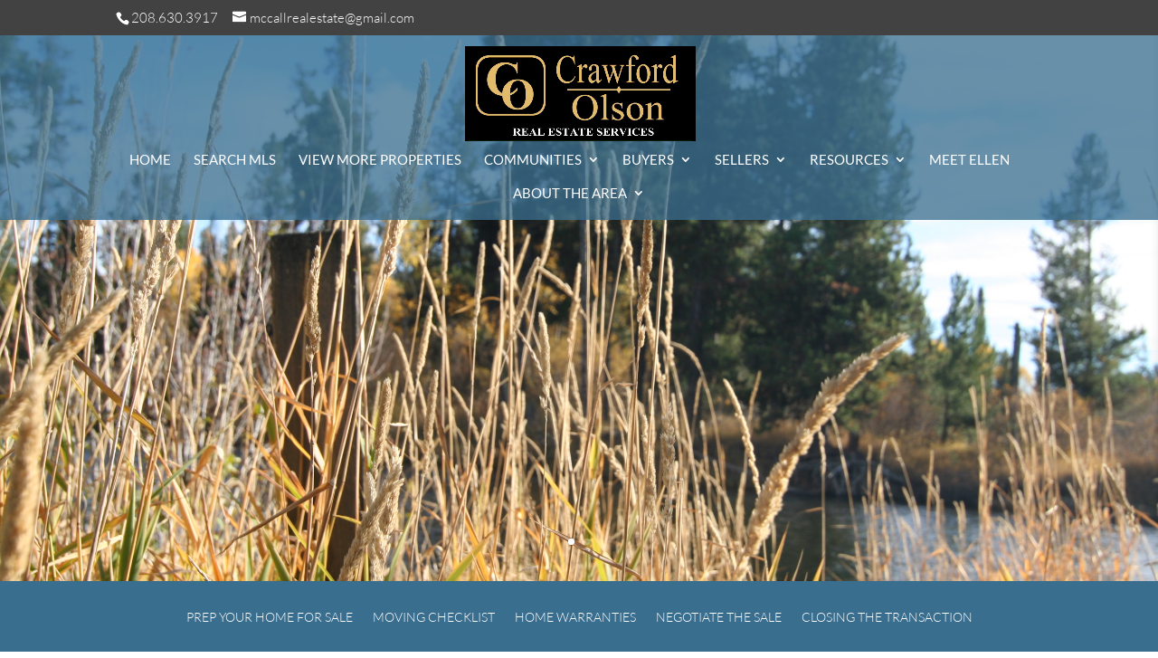

--- FILE ---
content_type: text/plain
request_url: https://www.google-analytics.com/j/collect?v=1&_v=j102&a=1858978238&t=pageview&_s=1&dl=https%3A%2F%2Fmccallre.com%2Fsellers%2Fnegotiate-the-sale%2F&ul=en-us%40posix&dt=Negotiate%20the%20Sale%20-%20Community%20Group%20at%20Crawford%20Olson%20%7C%20McCall%20Idaho%20Real%20Estate&sr=1280x720&vp=1280x720&_u=IEBAAEABAAAAACAAI~&jid=643028457&gjid=1937050231&cid=92934663.1769018555&tid=UA-103002626-1&_gid=875450764.1769018555&_r=1&_slc=1&z=868995809
body_size: -450
content:
2,cG-ZB9TR5XFD0